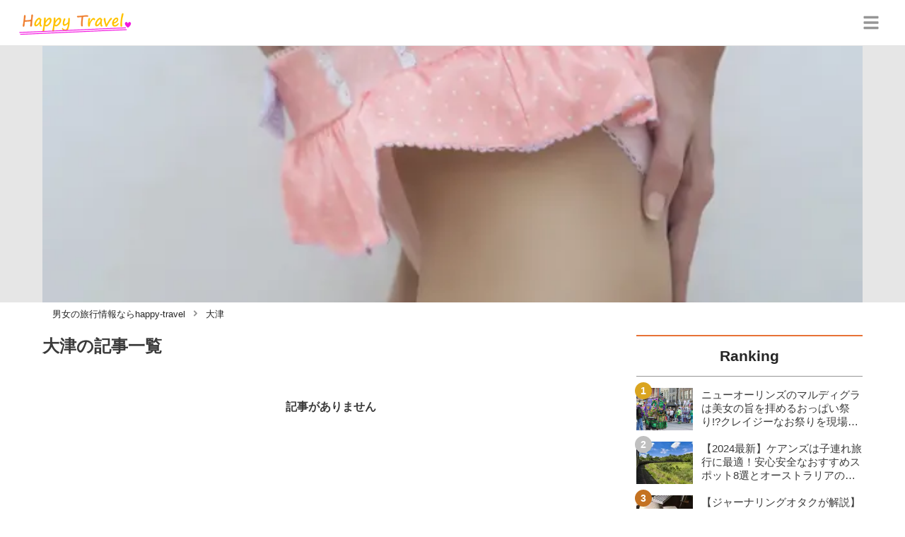

--- FILE ---
content_type: text/html; charset=utf-8
request_url: https://happy-travel.jp/tag/%E5%A4%A7%E6%B4%A5
body_size: 5660
content:
<!DOCTYPE html><html lang="ja"><head><meta name="viewport" content="width=device-width"/><meta charSet="utf-8"/><meta name="referrer" content="no-referrer-when-downgrade"/><meta name="description" content="happy-travel[ハッピートラベル]は国内・海外のライフスタイルや恋愛事情に関する情報をお届けする旅行・ライフスタイルメディアです！"/><title>大津 | happy-travel[ハッピートラベル]</title><link rel="apple-touch-icon" sizes="180x180" href="/apple-touch-icon.png"/><link rel="icon" type="image/png" sizes="16x16" href="/favicon-16x16.png"/><link rel="icon" type="image/png" sizes="32x32" href="/favicon-32x32.png"/><link rel="icon" type="image/png" sizes="96x96" href="/favicon-96x96.png"/><meta property="keywords" content="アジア,ヨーロッパ,アメリカ,日本,恋愛"/><meta property="og:type" content="article"/><meta property="og:site_name" content="happy-travel[ハッピートラベル] - 皆がハッピーになれる旅行メディア"/><meta property="og:locale" content="ja_JP"/><meta property="og:url" content="https://happy-travel.jp/tag/%E5%A4%A7%E6%B4%A5"/><meta property="og:title" content="大津 | happy-travel[ハッピートラベル]"/><meta property="og:description" content="happy-travel[ハッピートラベル]は国内・海外のライフスタイルや恋愛事情に関する情報をお届けする旅行・ライフスタイルメディアです！"/><link rel="canonical" href="https://happy-travel.jp/tag/%E5%A4%A7%E6%B4%A5"/><meta http-equiv="x-dns-prefetch-control" content="on"/><link rel="preconnect dns-prefetch" href="https://www.googletagmanager.com"/><link rel="preconnect dns-prefetch" href="https://www.googletagservices.com"/><link rel="preconnect dns-prefetch" href="https://www.google-analytics.com"/><meta name="next-head-count" content="21"/><script async="" src="https://www.googletagmanager.com/gtag/js?id=G-5ECHCX73PG"></script><script>
              window.dataLayer = window.dataLayer || [];
              function gtag(){dataLayer.push(arguments);}
              gtag('js', new Date());

              gtag('config', 'UA-169212116-1');
              gtag('config', 'G-5ECHCX73PG');
            </script><link rel="preload" href="/_next/static/css/ffa03e184eb8e2e6.css" as="style"/><link rel="stylesheet" href="/_next/static/css/ffa03e184eb8e2e6.css" data-n-g=""/><link rel="preload" href="/_next/static/css/5c86d98de42ecf6e.css" as="style"/><link rel="stylesheet" href="/_next/static/css/5c86d98de42ecf6e.css" data-n-p=""/><noscript data-n-css=""></noscript><script defer="" nomodule="" src="/_next/static/chunks/polyfills-5cd94c89d3acac5f.js"></script><script src="/_next/static/chunks/webpack-3dad41464b7c1ed4.js" defer=""></script><script src="/_next/static/chunks/framework-0bff4c72fef67389.js" defer=""></script><script src="/_next/static/chunks/main-1620fe742cfceb1f.js" defer=""></script><script src="/_next/static/chunks/pages/_app-6f3604bcdeeaffe2.js" defer=""></script><script src="/_next/static/chunks/384-6fa50ffcfa72e6ca.js" defer=""></script><script src="/_next/static/chunks/711-8a8f5a7c2a9f2254.js" defer=""></script><script src="/_next/static/chunks/982-c6f66e977c972311.js" defer=""></script><script src="/_next/static/chunks/122-0d2cb1c1465e4c78.js" defer=""></script><script src="/_next/static/chunks/pages/tag/%5Bname%5D-ceae6631a793b15c.js" defer=""></script><script src="/_next/static/sDYW06HwbBd-uP44TQyU-/_buildManifest.js" defer=""></script><script src="/_next/static/sDYW06HwbBd-uP44TQyU-/_ssgManifest.js" defer=""></script><script src="/_next/static/sDYW06HwbBd-uP44TQyU-/_middlewareManifest.js" defer=""></script></head><body><div id="__next" data-reactroot=""><script async="" src="https://www.googletagservices.com/tag/js/gpt.js"></script><script>
            var googletag = googletag || {};
            googletag.cmd = googletag.cmd || [];
            </script><section class="c" style="--color-main:#e77237"><header class="d Z"><div class="aa ac"><a href="/" class="ad ae"><div class="af"><img src="https://res.cloudinary.com/macm/image/upload/c_limit,h_96/f_auto/q_auto:eco/happy-travel-logo?_a=DATAg1eAZAA0" decoding="async" loading="lazy" width="164" height="48" class="ag" alt="happy-travel[ハッピートラベル]"/></div></a><button class="aM" aria-label="グローバルメニュー" aria-pressed="false"><svg stroke="currentColor" fill="currentColor" stroke-width="0" viewBox="0 0 448 512" class="aN" height="1em" width="1em" xmlns="http://www.w3.org/2000/svg"><path d="M16 132h416c8.837 0 16-7.163 16-16V76c0-8.837-7.163-16-16-16H16C7.163 60 0 67.163 0 76v40c0 8.837 7.163 16 16 16zm0 160h416c8.837 0 16-7.163 16-16v-40c0-8.837-7.163-16-16-16H16c-8.837 0-16 7.163-16 16v40c0 8.837 7.163 16 16 16zm0 160h416c8.837 0 16-7.163 16-16v-40c0-8.837-7.163-16-16-16H16c-8.837 0-16 7.163-16 16v40c0 8.837 7.163 16 16 16z"></path></svg></button></div><div class="ab ah"></div></header><div class="e"><div class="E"><div class="bo"><div class="bp"><div class="de"><div class="df"><img class="bq" src="https://res.cloudinary.com/macm/image/upload/f_auto/q_auto:low/ymizr9pmsxzxvyfvuzsv?_a=DATAg1eAZAA0" srcSet="https://res.cloudinary.com/macm/image/upload/f_auto/q_auto:low/c_lfill,h_160,w_320/ymizr9pmsxzxvyfvuzsv?_a=DATAg1eAZAA0 400w, https://res.cloudinary.com/macm/image/upload/f_auto/q_auto:low/c_lfill,h_320,w_640/ymizr9pmsxzxvyfvuzsv?_a=DATAg1eAZAA0 800w, https://res.cloudinary.com/macm/image/upload/f_auto/q_auto:low/c_lfill,h_480,w_960/ymizr9pmsxzxvyfvuzsv?_a=DATAg1eAZAA0 1200w" sizes="(max-width: 1160px) 100vw, 1160px" alt=""/></div></div></div></div><script type="application/ld+json">{"@context":"https://schema.org","@type":"BreadcrumbList","itemListElement":[{"@type":"ListItem","position":1,"name":"男女の旅行情報ならhappy-travel","item":"https://happy-travel.jp/"},{"@type":"ListItem","position":2,"name":"大津","item":"https://happy-travel.jp/tag/%E5%A4%A7%E6%B4%A5"}]}</script><div class="cK"><ol class="cL cM"><li class="cN"><a href="/" class="cO"><span class="cQ">男女の旅行情報ならhappy-travel</span></a></li><li class="cN"><a href="/tag/%E5%A4%A7%E6%B4%A5" class="cO"><svg stroke="currentColor" fill="currentColor" stroke-width="0" viewBox="0 0 256 512" class="cP" height="1em" width="1em" xmlns="http://www.w3.org/2000/svg"><path d="M224.3 273l-136 136c-9.4 9.4-24.6 9.4-33.9 0l-22.6-22.6c-9.4-9.4-9.4-24.6 0-33.9l96.4-96.4-96.4-96.4c-9.4-9.4-9.4-24.6 0-33.9L54.3 103c9.4-9.4 24.6-9.4 33.9 0l136 136c9.5 9.4 9.5 24.6.1 34z"></path></svg><span class="cQ">大津</span></a></li></ol></div><div class="F bj"><section class="bk bl"><div class="bm"><main class="H"><h1 class="I">大津<!-- -->の記事一覧</h1><div class="J aS"><p class="aT">記事がありません</p></div></main></div><div class="bn"><aside class=""><section class="aW"><h2 class="dw"><span class="dx">Ranking</span></h2><ul class="cq cr"><li class="cs ct"><a href="/2914" class="dr"><img src="https://res.cloudinary.com/macm/image/upload/c_lfill,h_120,w_160/f_auto/q_auto:eco/cz2mnx7mrnrbtu4zriyk?_a=DATAg1eAZAA0" decoding="async" loading="lazy" width="80" height="60" class="ds" alt="ニューオーリンズのマルディグラは美女の旨を拝めるおっぱい祭り!?クレイジーなお祭りを現場からお届け！のサムネイル画像"/><p class="dt">ニューオーリンズのマルディグラは美女の旨を拝めるおっぱい祭り!?クレイジーなお祭りを現場からお届け！</p></a></li><li class="cs ct"><a href="/35" class="dr"><img src="https://res.cloudinary.com/macm/image/upload/c_lfill,h_120,w_160/f_auto/q_auto:eco/svor3djxlbe699hivomf?_a=DATAg1eAZAA0" decoding="async" loading="lazy" width="80" height="60" class="ds" alt="【2024最新】ケアンズは子連れ旅行に最適！安心安全なおすすめスポット8選とオーストラリアの注意点を経験者がご紹介！のサムネイル画像"/><p class="dt">【2024最新】ケアンズは子連れ旅行に最適！安心安全なおすすめスポット8選とオーストラリアの注意点を経験者がご紹介！</p></a></li><li class="cs ct"><a href="/6732" class="dr"><img src="https://res.cloudinary.com/macm/image/upload/c_lfill,h_120,w_160/f_auto/q_auto:eco/jpel3q3kzosw3x0hxbuq?_a=DATAg1eAZAA0" decoding="async" loading="lazy" width="80" height="60" class="ds" alt="【ジャーナリングオタクが解説】一度始めるととみるみる人生が好転！ジャーナリングの始め方やメリットを紹介！のサムネイル画像"/><p class="dt">【ジャーナリングオタクが解説】一度始めるととみるみる人生が好転！ジャーナリングの始め方やメリットを紹介！</p></a></li><li class="cs ct"><a href="/5060" class="dr"><img src="https://res.cloudinary.com/macm/image/upload/c_lfill,h_120,w_160/f_auto/q_auto:eco/xdaknfpeng9ne98fiihz?_a=DATAg1eAZAA0" decoding="async" loading="lazy" width="80" height="60" class="ds" alt="デートや子連れにぴったりな京都の公園はどこ？ムードのいい場所や子ども用設備の有無も紹介のサムネイル画像"/><p class="dt">デートや子連れにぴったりな京都の公園はどこ？ムードのいい場所や子ども用設備の有無も紹介</p></a></li><li class="cs ct"><a href="/2996" class="dr"><img src="https://res.cloudinary.com/macm/image/upload/c_lfill,h_120,w_160/f_auto/q_auto:eco/esg7sxfdyxowttmnqzjl?_a=DATAg1eAZAA0" decoding="async" loading="lazy" width="80" height="60" class="ds" alt="ケアンズおすすめ動物園6選と穴場スポットを紹介！コアラやワラビーと触れ合おう！のサムネイル画像"/><p class="dt">ケアンズおすすめ動物園6選と穴場スポットを紹介！コアラやワラビーと触れ合おう！</p></a></li></ul></section><section class="aW"><h2 class="dw"><span class="dx">おすすめ記事</span></h2><ul class="cH cI"><li class="cJ"><a href="/6909" class="dr"><img src="https://res.cloudinary.com/macm/image/upload/c_lfill,h_120,w_160/f_auto/q_auto:eco/mwqba8kanuc1aj6erhrm?_a=DATAg1eAZAA0" decoding="async" loading="lazy" width="80" height="60" class="ds" alt="エロ目的でマッチングアプリを使うならどこ？昼間からお持ち帰りもできる！のサムネイル画像"/><p class="dt">エロ目的でマッチングアプリを使うならどこ？昼間からお持ち帰りもできる！</p></a></li><li class="cJ"><a href="/11057" class="dr"><img src="https://res.cloudinary.com/macm/image/upload/c_lfill,h_120,w_160/f_auto/q_auto:eco/odmx1xyv1ooygbmyyk8j?_a=DATAg1eAZAA0" decoding="async" loading="lazy" width="80" height="60" class="ds" alt="無料で素人の生オナニー配信を見る方法！おすすめアプリランキングTOP5！のサムネイル画像"/><p class="dt">無料で素人の生オナニー配信を見る方法！おすすめアプリランキングTOP5！</p></a></li><li class="cJ"><a href="/10873" class="dr"><img src="https://res.cloudinary.com/macm/image/upload/c_lfill,h_120,w_160/f_auto/q_auto:eco/yessuiqiqhrse4heylzc?_a=DATAg1eAZAA0" decoding="async" loading="lazy" width="80" height="60" class="ds" alt="AVに飽きても抜けるオカズはまだまだ盛りだくさん！【2026年】のサムネイル画像"/><p class="dt">AVに飽きても抜けるオカズはまだまだ盛りだくさん！【2026年】</p></a></li><li class="cJ"><a href="/5813" class="dr"><img src="https://res.cloudinary.com/macm/image/upload/c_lfill,h_120,w_160/f_auto/q_auto:eco/fw3lt6a0ecbnsazzgibl?_a=DATAg1eAZAA0" decoding="async" loading="lazy" width="80" height="60" class="ds" alt="【ヤリチンが解説】下ネタエロトークするのにおすすめのアプリ10選！リモートで性欲解消！のサムネイル画像"/><p class="dt">【ヤリチンが解説】下ネタエロトークするのにおすすめのアプリ10選！リモートで性欲解消！</p></a></li><li class="cJ"><a href="/616" class="dr"><img src="https://res.cloudinary.com/macm/image/upload/c_lfill,h_120,w_160/f_auto/q_auto:eco/gpaxy2yl3meqtlxq98ri?_a=DATAg1eAZAA0" decoding="async" loading="lazy" width="80" height="60" class="ds" alt="LINEでSEXする方法！ムラっとさせるやり方と実体験をご紹介！のサムネイル画像"/><p class="dt">LINEでSEXする方法！ムラっとさせるやり方と実体験をご紹介！</p></a></li></ul></section><section class="aW"><h2 class="dw"><span class="dx">Tag</span></h2><div class="cG"><ul class="ff"><li class="fg"><a class="ft" href="/category/%E3%82%B9%E3%83%9A%E3%82%A4%E3%83%B3">スペイン</a></li><li class="fg"><a class="ft" href="/category/%E3%82%A2%E3%82%A4%E3%83%AB%E3%83%A9%E3%83%B3%E3%83%89">アイルランド</a></li><li class="fg"><a class="ft" href="/category/%E3%83%9D%E3%83%AB%E3%83%88%E3%82%AC%E3%83%AB">ポルトガル</a></li><li class="fg"><a class="ft" href="/category/%E3%82%AA%E3%83%BC%E3%82%B9%E3%83%88%E3%83%A9%E3%83%AA%E3%82%A2">オーストラリア</a></li><li class="fg"><a class="ft" href="/category/%E3%82%BF%E3%82%A4">タイ</a></li><li class="fg"><a class="ft" href="/category/%E7%86%8A%E6%9C%AC">熊本</a></li><li class="fg"><a class="ft" href="/category/%E5%A4%A7%E5%88%86">大分</a></li><li class="fg"><a class="ft" href="/category/%E9%A6%99%E5%B7%9D">香川</a></li><li class="fg"><a class="ft" href="/category/%E5%AE%AE%E5%9F%8E">宮城</a></li><li class="fg"><a class="ft" href="/category/%E5%85%B5%E5%BA%AB">兵庫</a></li><li class="fg"><a class="ft" href="/category/%E8%8C%A8%E5%9F%8E">茨城</a></li><li class="fg"><a class="ft" href="/category/%E7%BE%A4%E9%A6%AC">群馬</a></li><li class="fg"><a class="ft" href="/category/%E4%BA%AC%E9%83%BD">京都</a></li><li class="fg"><a class="ft" href="/category/%E9%9D%99%E5%B2%A1">静岡</a></li><li class="fg"><a class="ft" href="/category/%E6%97%A5%E6%9C%AC">日本</a></li><li class="fg"><a class="ft" href="/category/%E3%82%A2%E3%82%B8%E3%82%A2%E3%83%BB%E3%82%AA%E3%82%BB%E3%82%A2%E3%83%8B%E3%82%A2">アジア・オセアニア</a></li><li class="fg"><a class="ft" href="/category/%E3%82%A2%E3%83%A1%E3%83%AA%E3%82%AB">アメリカ</a></li><li class="fg"><a class="ft" href="/category/%E3%83%A8%E3%83%BC%E3%83%AD%E3%83%83%E3%83%91">ヨーロッパ</a></li><li class="fg"><a class="ft" href="/category/%E4%B8%AD%E6%9D%B1%E3%83%BB%E3%82%A2%E3%83%95%E3%83%AA%E3%82%AB">中東・アフリカ</a></li><li class="fg"><a class="ft" href="/category/%E6%81%8B%E6%84%9B">恋愛</a></li></ul></div></section></aside></div></section></div></div></div><footer class="f ay"><div class="az"><div class="aA"><section class="aD aE"><h3 class="aF">happy-travelについて</h3><ul class="aG"><li class="aH"><a class="aI" href="/info">運営者情報</a></li><li class="aH"><a class="aI" href="/terms">利用規約</a></li><li class="aH"><a class="aI" href="/userdata-external-transmission">利用者情報の外部送信について</a></li><li class="aH"><a class="aI" href="/inquiries/new">お問い合わせ</a></li><li class="aH"><a class="aI" href="/sitemap">サイトマップ</a></li></ul></section><section class="aD aE"><h3 class="aF"><a class="aI" href="/recommend">おすすめサイト</a></h3><ul class="aG"><li class="aH"><a class="aI" href="https://trip-partner.jp/" rel="noopener nofollow">Trip-Partner</a></li><li class="aH"><a class="aI" href="https://midnight-angel.jp/" rel="noopener nofollow">Midnight Angel</a></li><li class="aH"><a class="aI" href="https://onenight-story.jp/" rel="noopener nofollow">Onenight Story</a></li><li class="aH"><a class="aI" href="https://purozoku.jp/" rel="noopener nofollow">ぷろぞく</a></li><li class="aH"><a class="aI" href="https://otona-asobiba.jp/" rel="noopener nofollow">オトナのアソビ場</a></li><li class="aH"><a class="aI" href="https://heaven-heaven.jp/" rel="noopener nofollow">Heaven Heaven</a></li><li class="aH"><a class="aI" href="https://enjoy-night.jp/" rel="noopener nofollow">Enjoy Night</a></li><li class="aH"><a class="aI" href="https://maruhigoodslabo.jp/" rel="noopener nofollow">グッズラボ</a></li><li class="aH"><a class="aI" href="https://ura-info.jp/" rel="noopener nofollow">裏Info</a></li></ul></section></div><form class="aB"><div class="b bw"><label class="bx"><span class="by">検索ワード</span><input type="text" aria-label="検索ワード" value="" id="footer-search-words" class="bz"/></label><button class="bA" type="submit" aria-label="検索する"><svg stroke="currentColor" fill="currentColor" stroke-width="0" viewBox="0 0 512 512" height="1em" width="1em" xmlns="http://www.w3.org/2000/svg"><path d="M505 442.7L405.3 343c-4.5-4.5-10.6-7-17-7H372c27.6-35.3 44-79.7 44-128C416 93.1 322.9 0 208 0S0 93.1 0 208s93.1 208 208 208c48.3 0 92.7-16.4 128-44v16.3c0 6.4 2.5 12.5 7 17l99.7 99.7c9.4 9.4 24.6 9.4 33.9 0l28.3-28.3c9.4-9.4 9.4-24.6.1-34zM208 336c-70.7 0-128-57.2-128-128 0-70.7 57.2-128 128-128 70.7 0 128 57.2 128 128 0 70.7-57.2 128-128 128z"></path></svg></button></div></form><small class="aC">Copyright © <!-- -->2026<!-- --> <!-- -->happy-travel<!-- -->, All Rights Reserved.</small></div></footer></section></div><script id="__NEXT_DATA__" type="application/json">{"props":{"pageProps":{"userAgent":"Mozilla/5.0 (Macintosh; Intel Mac OS X 10_15_7) AppleWebKit/537.36 (KHTML, like Gecko) Chrome/131.0.0.0 Safari/537.36; ClaudeBot/1.0; +claudebot@anthropic.com)","pageUrl":"https://happy-travel.jp/tag/%E5%A4%A7%E6%B4%A5","result":{"taxonomy":{"__typename":"Tag","name":"大津","thumbnail":"https://res.cloudinary.com/macm/image/upload/v1603543552/ymizr9pmsxzxvyfvuzsv.png","posts":{"pageInfo":{"maxPage":0},"items":[]}},"postRanking":[{"id":"2914","title":"ニューオーリンズのマルディグラは美女の旨を拝めるおっぱい祭り!?クレイジーなお祭りを現場からお届け！","thumbnail":"https://res.cloudinary.com/macm/image/upload/v1605594169/cz2mnx7mrnrbtu4zriyk.jpg","mainTaxonomy":{"__typename":"Category","id":"17","name":"アメリカ"}},{"id":"35","title":"【2024最新】ケアンズは子連れ旅行に最適！安心安全なおすすめスポット8選とオーストラリアの注意点を経験者がご紹介！","thumbnail":"https://res.cloudinary.com/macm/image/upload/v1594934301/svor3djxlbe699hivomf.jpg","mainTaxonomy":{"__typename":"Category","id":"23","name":"オーストラリア"}},{"id":"6732","title":"【ジャーナリングオタクが解説】一度始めるととみるみる人生が好転！ジャーナリングの始め方やメリットを紹介！","thumbnail":"https://res.cloudinary.com/macm/image/upload/v1590916699/jpel3q3kzosw3x0hxbuq.webp","mainTaxonomy":{"__typename":"Category","id":"1084","name":"心の悩み"}},{"id":"5060","title":"デートや子連れにぴったりな京都の公園はどこ？ムードのいい場所や子ども用設備の有無も紹介","thumbnail":"https://res.cloudinary.com/macm/image/upload/v1584050907/xdaknfpeng9ne98fiihz.jpg","mainTaxonomy":{"__typename":"Category","id":"2486","name":"観光(京都)"}},{"id":"2996","title":"ケアンズおすすめ動物園6選と穴場スポットを紹介！コアラやワラビーと触れ合おう！","thumbnail":"https://res.cloudinary.com/macm/image/upload/v1605686187/esg7sxfdyxowttmnqzjl.jpg","mainTaxonomy":{"__typename":"Category","id":"23","name":"オーストラリア"}}],"recommendedPosts":[{"id":"6909","title":"エロ目的でマッチングアプリを使うならどこ？昼間からお持ち帰りもできる！","thumbnail":"https://res.cloudinary.com/macm/image/upload/v1741590836/mwqba8kanuc1aj6erhrm.jpg"},{"id":"11057","title":"無料で素人の生オナニー配信を見る方法！おすすめアプリランキングTOP5！","thumbnail":"https://res.cloudinary.com/macm/image/upload/v1741590032/odmx1xyv1ooygbmyyk8j.jpg"},{"id":"10873","title":"AVに飽きても抜けるオカズはまだまだ盛りだくさん！【2026年】","thumbnail":"https://res.cloudinary.com/macm/image/upload/v1741591495/yessuiqiqhrse4heylzc.jpg"},{"id":"5813","title":"【ヤリチンが解説】下ネタエロトークするのにおすすめのアプリ10選！リモートで性欲解消！","thumbnail":"https://res.cloudinary.com/macm/image/upload/v1600226871/fw3lt6a0ecbnsazzgibl.jpg"},{"id":"616","title":"LINEでSEXする方法！ムラっとさせるやり方と実体験をご紹介！","thumbnail":"https://res.cloudinary.com/macm/image/upload/v1603165469/gpaxy2yl3meqtlxq98ri.jpg"}],"taxonomyList":[{"__typename":"Category","name":"スペイン"},{"__typename":"Category","name":"アイルランド"},{"__typename":"Category","name":"ポルトガル"},{"__typename":"Category","name":"オーストラリア"},{"__typename":"Category","name":"タイ"},{"__typename":"Category","name":"熊本"},{"__typename":"Category","name":"大分"},{"__typename":"Category","name":"香川"},{"__typename":"Category","name":"宮城"},{"__typename":"Category","name":"兵庫"},{"__typename":"Category","name":"茨城"},{"__typename":"Category","name":"群馬"},{"__typename":"Category","name":"京都"},{"__typename":"Category","name":"静岡"},{"__typename":"Category","name":"日本"},{"__typename":"Category","name":"アジア・オセアニア"},{"__typename":"Category","name":"アメリカ"},{"__typename":"Category","name":"ヨーロッパ"},{"__typename":"Category","name":"中東・アフリカ"},{"__typename":"Category","name":"恋愛"}]},"currentPage":1,"prevUrl":null,"nextUrl":null},"__N_SSP":true},"page":"/tag/[name]","query":{"name":"大津"},"buildId":"sDYW06HwbBd-uP44TQyU-","runtimeConfig":{"baseUrl":"https://happy-travel.jp/","apiBaseUrl":"https://api.happy-travel.jp/query","gaTrackingId":"UA-169212116-1","gaMeasurementId":"G-5ECHCX73PG"},"isFallback":false,"gssp":true,"scriptLoader":[]}</script></body></html>

--- FILE ---
content_type: text/javascript
request_url: https://happy-travel.jp/_next/static/chunks/982-c6f66e977c972311.js
body_size: 2915
content:
(self.webpackChunk_N_E=self.webpackChunk_N_E||[]).push([[982],{7592:function(n,e,t){"use strict";t.d(e,{t:function(){return h}});var r=t(2322),i=t(2784),a=t(8924);function o(n,e){(null==e||e>n.length)&&(e=n.length);for(var t=0,r=new Array(e);t<e;t++)r[t]=n[t];return r}function s(n){return function(n){if(Array.isArray(n))return o(n)}(n)||function(n){if("undefined"!==typeof Symbol&&null!=n[Symbol.iterator]||null!=n["@@iterator"])return Array.from(n)}(n)||function(n,e){if(!n)return;if("string"===typeof n)return o(n,e);var t=Object.prototype.toString.call(n).slice(8,-1);"Object"===t&&n.constructor&&(t=n.constructor.name);if("Map"===t||"Set"===t)return Array.from(t);if("Arguments"===t||/^(?:Ui|I)nt(?:8|16|32)(?:Clamped)?Array$/.test(t))return o(n,e)}(n)||function(){throw new TypeError("Invalid attempt to spread non-iterable instance.\\nIn order to be iterable, non-array objects must have a [Symbol.iterator]() method.")}()}var c=t(8468),u=t.n(c),l=t(1873);function f(n,e,t){return e in n?Object.defineProperty(n,e,{value:t,enumerable:!0,configurable:!0,writable:!0}):n[e]=t,n}function m(n){for(var e=1;e<arguments.length;e++){var t=null!=arguments[e]?arguments[e]:{},r=Object.keys(t);"function"===typeof Object.getOwnPropertySymbols&&(r=r.concat(Object.getOwnPropertySymbols(t).filter((function(n){return Object.getOwnPropertyDescriptor(t,n).enumerable})))),r.forEach((function(e){f(n,e,t[e])}))}return n}var d=function(n){var e=n.className,t=n.href,i=n.label,o=n.isCurrent;return(0,r.jsx)("a",{className:(0,a.A)(e,[u().link,f({},u()["link--current"],o)]),href:t,children:i})},p=function(n){var e=n.disabled,t=n.href,i=n.className,o=n.children;return e?(0,r.jsx)("span",{className:(0,a.A)(i,u().link,u()["link--hide"]),children:o}):(0,r.jsx)("a",{className:(0,a.A)(i,u().link),href:t,children:o})},b=function(n){var e=n.className,t=n.href,i=n.direction,a=n.disabled;return(0,r.jsx)(p,{className:e,href:t,disabled:a,children:"prev"===i?(0,r.jsx)(l.bUI,{}):(0,r.jsx)(l.Dli,{})})},v=function(n){var e=n.className;return(0,r.jsx)("div",{className:(0,a.A)(e,u().spacer)})},h=function(n){var e=n.maxPage,t=n.currentPage,o=n.hrefGenerator,c=n.className,l=function(n,e,t){return{prevItem:(0,i.useMemo)((function(){return{href:t(e-1),direction:"prev",disabled:1===e}}),[e,t]),nextItem:(0,i.useMemo)((function(){return{href:t(e+1),direction:"next",disabled:e===n}}),[n,e,t]),items:(0,i.useMemo)((function(){return n<=6?Array.from({length:n}).map((function(n,r){var i=r+1;return{type:"page",href:t(i),label:i.toString(),isCurrent:i===e}})):e<=3?s(Array.from({length:5}).map((function(n,r){var i=r+1;return{type:"page",href:t(i),label:i.toString(),isCurrent:i===e}}))).concat([{type:"spacer"},{type:"page",href:t(n),label:n.toString(),isCurrent:!1}]):e>=n-2?[{type:"page",href:t(1),label:"1",isCurrent:!1},{type:"spacer"}].concat(s(Array.from({length:5}).map((function(r,i){var a=n-5+i+1;return{type:"page",href:t(a),label:a.toString(),isCurrent:a===e}})))):[{type:"page",href:t(1),label:"1",isCurrent:!1}].concat(s(4===e?[]:[{type:"spacer"}]),s(Array.from({length:5}).map((function(n,r){var i=e-2+r;return{type:"page",href:t(i),label:i.toString(),isCurrent:i===e}}))),s(e===n-2-1?[]:[{type:"spacer"}]),[{type:"page",href:t(n),label:n.toString(),isCurrent:!1}])}),[n,e,t])}}(e,t,o),f=l.prevItem,p=l.nextItem,h=l.items;return(0,r.jsxs)("ul",{className:(0,a.A)(c,u().list),children:[(0,r.jsx)("li",{className:u().list__item,children:(0,r.jsx)(b,m({},f))}),h.map((function(n,e){return(0,r.jsx)("li",{className:u().list__item,children:"page"===n.type?(0,r.jsx)(d,m({},n)):(0,r.jsx)(v,{})},e)})),(0,r.jsx)("li",{className:u().list__item,children:(0,r.jsx)(b,m({},p))})]})}},198:function(n,e,t){"use strict";t.d(e,{eg:function(){return f},Zd:function(){return m},ww:function(){return d}});var r=t(6547),i=t(5875),a=t(1105),o=t(3505);function s(n,e){return e||(e=n.slice(0)),Object.freeze(Object.defineProperties(n,{raw:{value:Object.freeze(e)}}))}function c(){var n=s(["\n    fragment BasicSidebarRankingPost on Post {\n  ...PostRankingListPost\n}\n    ",""]);return c=function(){return n},n}function u(){var n=s(["\n    fragment BasicSidebarRecommendedPost on Post {\n  ...RecommendedPostListPost\n}\n    ",""]);return u=function(){return n},n}function l(){var n=s(["\n    fragment BasicSidebarTaxonomy on Taxonomy {\n  ...TaxonomySectionTaxonomy\n}\n    ",""]);return l=function(){return n},n}var f=(0,r.ZP)(c(),i.O),m=(0,r.ZP)(u(),a.N),d=(0,r.ZP)(l(),o.D)},2353:function(n,e,t){"use strict";t.d(e,{eg:function(){return v},Zd:function(){return h},ww:function(){return P},Rn:function(){return y}});var r=t(2322),i=(t(2784),t(6547)),a=t(7873),o=t(6511),s=t(3076),c=t(8924),u=t(7601),l=t.n(u),f=t(3164);function m(n,e){return e||(e=n.slice(0)),Object.freeze(Object.defineProperties(n,{raw:{value:Object.freeze(e)}}))}function d(){var n=m(["\n  fragment BasicSidebarRankingPost on Post {\n    ...PostRankingListPost\n  }\n  ","\n"]);return d=function(){return n},n}function p(){var n=m(["\n  fragment BasicSidebarRecommendedPost on Post {\n    ...RecommendedPostListPost\n  }\n  ","\n"]);return p=function(){return n},n}function b(){var n=m(["\n  fragment BasicSidebarTaxonomy on Taxonomy {\n    ...TaxonomySectionTaxonomy\n  }\n  ","\n"]);return b=function(){return n},n}var v=(0,i.ZP)(d(),a.O),h=(0,i.ZP)(p(),o.N),P=(0,i.ZP)(b(),s.D),y=function(n){var e=n.className,t=n.rankingPosts,i=n.recommendedPosts,u=n.taxonomies;return(0,r.jsxs)("aside",{className:(0,c.A)(e,l().sidebar),children:[(0,r.jsx)(f.rZ,{position:"Common_Sidebar_Top"}),(0,r.jsx)(a.e,{className:l().sidebar__section,posts:t}),(0,r.jsx)(f.rZ,{position:"Common_Sidebar_Middle"}),(0,r.jsx)(o.t,{className:l().sidebar__section,posts:i}),(0,r.jsx)(s.W,{className:l().sidebar__section,taxonomies:u}),(0,r.jsx)(f.rZ,{position:"Common_Sidebar_Bottom"})]})}},354:function(n,e,t){"use strict";t.d(e,{t:function(){return s}});var r=t(6547);function i(){var n,e,t=(n=["\n    fragment PostListItemPost on Post {\n  id\n  title\n  thumbnail\n  description\n  mainTaxonomy {\n    __typename\n    ... on ITaxonomy {\n      id\n      name\n    }\n  }\n}\n    "],e||(e=n.slice(0)),Object.freeze(Object.defineProperties(n,{raw:{value:Object.freeze(e)}})));return i=function(){return t},t}var a=(0,r.ZP)(i());function o(){var n,e,t=(n=["\n    fragment PostListPostPagination on PostPagination {\n  items {\n    ...PostListItemPost\n  }\n}\n    ",""],e||(e=n.slice(0)),Object.freeze(Object.defineProperties(n,{raw:{value:Object.freeze(e)}})));return o=function(){return t},t}var s=(0,r.ZP)(o(),a)},9096:function(n,e,t){"use strict";t.d(e,{p:function(){return _},t:function(){return g}});var r=t(2322),i=t(2784),a=t(6547),o=t(3299),s=t(722),c=t(8546),u=t(760),l=t(2988),f=t(8924),m=t(1835),d=t(6245),p=t(6187),b=t.n(p);function v(){var n,e,t=(n=["\n  fragment PostListItemPost on Post {\n    id\n    title\n    thumbnail\n    description\n    mainTaxonomy {\n      __typename\n      ... on ITaxonomy {\n        id\n        name\n      }\n    }\n  }\n"],e||(e=n.slice(0)),Object.freeze(Object.defineProperties(n,{raw:{value:Object.freeze(e)}})));return v=function(){return t},t}var h=(0,a.ZP)(v()),P=function(n){var e=n.className,t=n.post,a=t.id,p=t.thumbnail,v=t.title,h=t.description,P=t.mainTaxonomy,y=(0,i.useMemo)((function(){var n;return null!==(n=(p&&(0,s._i)(p)||(0,s.GL)()).resize((0,o.MI)().width(360).height(200)).delivery(c.oq.format(u.ED.auto())).delivery(c.oq.quality(l.nJ.autoEco())).toURL())&&void 0!==n?n:p}),[p]),j=(0,i.useMemo)((function(){var n;return null!==(n=null===P||void 0===P?void 0:P.name)&&void 0!==n?n:""}),[P]);return(0,r.jsxs)(d.h,{href:"/".concat(a),className:(0,f.A)(e,b().item),children:[!!j&&(0,r.jsx)("span",{className:b().item__taxonomy,children:j}),(0,r.jsx)(m.w,{src:y,width:360,height:200,alt:"".concat(v,"\u306e\u30b5\u30e0\u30cd\u30a4\u30eb\u753b\u50cf"),className:b().item__thumbnail}),(0,r.jsxs)("div",{className:(0,f.A)(b().item__content,b().content),children:[(0,r.jsx)("p",{className:b().content__title,children:v}),(0,r.jsx)("p",{className:b().content__description,children:h})]})]})},y=t(6277),j=t.n(y);function x(){var n,e,t=(n=["\n  fragment PostListPostPagination on PostPagination {\n    items {\n      ...PostListItemPost\n    }\n  }\n  ","\n"],e||(e=n.slice(0)),Object.freeze(Object.defineProperties(n,{raw:{value:Object.freeze(e)}})));return x=function(){return t},t}var g=(0,a.ZP)(x(),h),_=function(n){var e=n.posts,t=n.className,a=e.items,o=(0,i.useMemo)((function(){return 0!==a.length?(0,r.jsx)("ul",{className:j().list,children:a.map((function(n){return(0,r.jsx)("li",{children:(0,r.jsx)(P,{post:n,className:j().item})},n.id)}))}):(0,r.jsx)("p",{className:j().wrapper__empty,children:"\u8a18\u4e8b\u304c\u3042\u308a\u307e\u305b\u3093"})}),[a]);return(0,r.jsx)("div",{className:(0,f.A)(t,j().wrapper),children:o})}},4509:function(n,e,t){"use strict";t.d(e,{l:function(){return s}});var r=t(6547);function i(){var n,e,t=(n=["\n    fragment IndexHeroPostItemPost on Post {\n  id\n  title\n  thumbnail\n  mainTaxonomy {\n    __typename\n    ... on ITaxonomy {\n      id\n      name\n    }\n  }\n}\n    "],e||(e=n.slice(0)),Object.freeze(Object.defineProperties(n,{raw:{value:Object.freeze(e)}})));return i=function(){return t},t}var a=(0,r.ZP)(i());function o(){var n,e,t=(n=["\n    fragment IndexHeroPost on Post {\n  ...IndexHeroPostItemPost\n}\n    ",""],e||(e=n.slice(0)),Object.freeze(Object.defineProperties(n,{raw:{value:Object.freeze(e)}})));return o=function(){return t},t}var s=(0,r.ZP)(o(),a)},3031:function(n,e,t){"use strict";t.d(e,{J:function(){return i},T:function(){return a}});var r=t(4676),i="page",a=function(n,e){var t,a,o=null!==(t=(0,r.d)(n.searchParams,i))&&void 0!==t?t:1,s=o-1,c=o+1,u=(a=n,function(n){var e=new URL(a.toString());return 1===n?e.searchParams.delete(i):e.searchParams.set(i,n.toString()),e.toString()});return{prevUrl:0!==s?u(s):null,nextUrl:o<e?u(c):null}}},4676:function(n,e,t){"use strict";t.d(e,{j:function(){return i},d:function(){return a}});var r=function(n,e){return t=n,(null!=(r=URLSearchParams)&&"undefined"!==typeof Symbol&&r[Symbol.hasInstance]?r[Symbol.hasInstance](t):t instanceof r)?n.getAll(e):n[e];var t,r},i=function(n,e){if(n){var t=r(n,e);if(void 0!==t)return Array.isArray(t)?t[0]:t}},a=function(n,e){if(n){var t=r(n,e);if(void 0!==t){var i=Array.isArray(t)?t[0]:t,a=parseInt(i,10);return Number.isNaN(a)?void 0:a}}}},5006:function(n,e,t){"use strict";t.d(e,{A:function(){return i}});var r=t(4676),i=function(n){return"https://".concat((0,r.j)(n.headers,"host")).concat(n.url)}},8468:function(n){n.exports={list:"bB",list__item:"bC",link:"bD","link--current":"bE","link--hide":"bF",spacer:"bG"}},7601:function(n){n.exports={sidebar__section:"aW"}},6277:function(n){n.exports={wrapper:"aS",wrapper__empty:"aT",list:"aU",item:"aV"}},6187:function(n){n.exports={item:"cY",item__taxonomy:"cZ",item__thumbnail:"da",content:"db",content__title:"dc",content__description:"dd"}}}]);